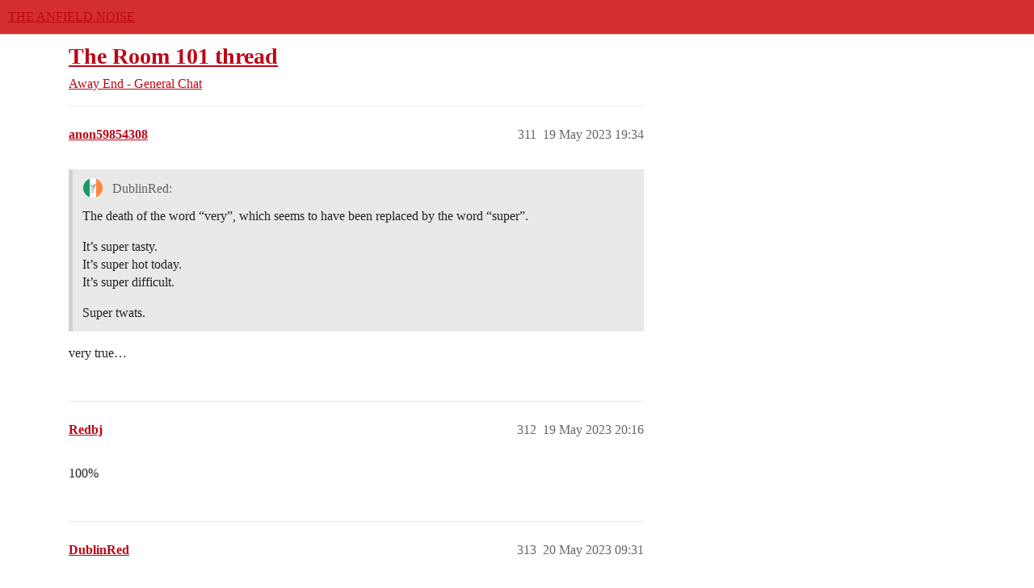

--- FILE ---
content_type: text/html; charset=utf-8
request_url: https://theanfieldnoise.com/t/the-room-101-thread/934?page=16
body_size: 7138
content:
<!DOCTYPE html>
<html lang="en-GB">
  <head>
    <meta charset="utf-8">
    <title>The Room 101 thread - Page 16 - Away End - General Chat - THE ANFIELD NOISE</title>
    <meta name="description" content="I tried. I really, really tried; I really didn’t want to be the one to resurrect this thread, but I simply can’t endure the agony any longer… 
People who start an answer with the word so. 
Hang, draw and quarter them all&amp;hellip;">
    <meta name="generator" content="Discourse 3.5.0.beta2-dev - https://github.com/discourse/discourse version 0dd8358c3b6ec2f9fde38e30761ada69e789e931">
<link rel="icon" type="image/png" href="https://theanfieldnoise.com/uploads/default/optimized/1X/0f639c26b4a5fd2e3d67a3402d088f2135b8437e_2_32x32.png">
<link rel="apple-touch-icon" type="image/png" href="https://theanfieldnoise.com/uploads/default/optimized/1X/0f639c26b4a5fd2e3d67a3402d088f2135b8437e_2_180x180.png">
<meta name="theme-color" media="(prefers-color-scheme: light)" content="#d32f2f">
<meta name="theme-color" media="(prefers-color-scheme: dark)" content="#36393e">

<meta name="color-scheme" content="light dark">

<meta name="viewport" content="width=device-width, initial-scale=1.0, minimum-scale=1.0, viewport-fit=cover">
<link rel="canonical" href="https://theanfieldnoise.com/t/the-room-101-thread/934?page=16" />

<link rel="search" type="application/opensearchdescription+xml" href="https://theanfieldnoise.com/opensearch.xml" title="THE ANFIELD NOISE Search">

    <link href="/stylesheets/color_definitions_material-red-blue_11_29_29b03c6913bebd6e3c99c5030891556fba04afa0.css?__ws=theanfieldnoise.com" media="(prefers-color-scheme: light)" rel="stylesheet" class="light-scheme" data-scheme-id="11"/><link href="/stylesheets/color_definitions_grey-amber_28_29_b06fe7739f24930721530ceb2704678df4d78642.css?__ws=theanfieldnoise.com" media="(prefers-color-scheme: dark)" rel="stylesheet" class="dark-scheme" data-scheme-id="28"/>

  <link href="/stylesheets/desktop_e1410f1e4f8638b3acd319d867b1b9d306bfb720.css?__ws=theanfieldnoise.com" media="all" rel="stylesheet" data-target="desktop"  />



  <link href="/stylesheets/chat_e1410f1e4f8638b3acd319d867b1b9d306bfb720.css?__ws=theanfieldnoise.com" media="all" rel="stylesheet" data-target="chat"  />
  <link href="/stylesheets/checklist_e1410f1e4f8638b3acd319d867b1b9d306bfb720.css?__ws=theanfieldnoise.com" media="all" rel="stylesheet" data-target="checklist"  />
  <link href="/stylesheets/discourse-details_e1410f1e4f8638b3acd319d867b1b9d306bfb720.css?__ws=theanfieldnoise.com" media="all" rel="stylesheet" data-target="discourse-details"  />
  <link href="/stylesheets/discourse-formatting-toolbar_e1410f1e4f8638b3acd319d867b1b9d306bfb720.css?__ws=theanfieldnoise.com" media="all" rel="stylesheet" data-target="discourse-formatting-toolbar"  />
  <link href="/stylesheets/discourse-lazy-videos_e1410f1e4f8638b3acd319d867b1b9d306bfb720.css?__ws=theanfieldnoise.com" media="all" rel="stylesheet" data-target="discourse-lazy-videos"  />
  <link href="/stylesheets/discourse-local-dates_e1410f1e4f8638b3acd319d867b1b9d306bfb720.css?__ws=theanfieldnoise.com" media="all" rel="stylesheet" data-target="discourse-local-dates"  />
  <link href="/stylesheets/discourse-narrative-bot_e1410f1e4f8638b3acd319d867b1b9d306bfb720.css?__ws=theanfieldnoise.com" media="all" rel="stylesheet" data-target="discourse-narrative-bot"  />
  <link href="/stylesheets/discourse-patreon_e1410f1e4f8638b3acd319d867b1b9d306bfb720.css?__ws=theanfieldnoise.com" media="all" rel="stylesheet" data-target="discourse-patreon"  />
  <link href="/stylesheets/discourse-presence_e1410f1e4f8638b3acd319d867b1b9d306bfb720.css?__ws=theanfieldnoise.com" media="all" rel="stylesheet" data-target="discourse-presence"  />
  <link href="/stylesheets/discourse-reactions_e1410f1e4f8638b3acd319d867b1b9d306bfb720.css?__ws=theanfieldnoise.com" media="all" rel="stylesheet" data-target="discourse-reactions"  />
  <link href="/stylesheets/discourse-whos-online_e1410f1e4f8638b3acd319d867b1b9d306bfb720.css?__ws=theanfieldnoise.com" media="all" rel="stylesheet" data-target="discourse-whos-online"  />
  <link href="/stylesheets/docker_manager_e1410f1e4f8638b3acd319d867b1b9d306bfb720.css?__ws=theanfieldnoise.com" media="all" rel="stylesheet" data-target="docker_manager"  />
  <link href="/stylesheets/footnote_e1410f1e4f8638b3acd319d867b1b9d306bfb720.css?__ws=theanfieldnoise.com" media="all" rel="stylesheet" data-target="footnote"  />
  <link href="/stylesheets/poll_e1410f1e4f8638b3acd319d867b1b9d306bfb720.css?__ws=theanfieldnoise.com" media="all" rel="stylesheet" data-target="poll"  />
  <link href="/stylesheets/spoiler-alert_e1410f1e4f8638b3acd319d867b1b9d306bfb720.css?__ws=theanfieldnoise.com" media="all" rel="stylesheet" data-target="spoiler-alert"  />
  <link href="/stylesheets/chat_desktop_e1410f1e4f8638b3acd319d867b1b9d306bfb720.css?__ws=theanfieldnoise.com" media="all" rel="stylesheet" data-target="chat_desktop"  />
  <link href="/stylesheets/discourse-reactions_desktop_e1410f1e4f8638b3acd319d867b1b9d306bfb720.css?__ws=theanfieldnoise.com" media="all" rel="stylesheet" data-target="discourse-reactions_desktop"  />
  <link href="/stylesheets/poll_desktop_e1410f1e4f8638b3acd319d867b1b9d306bfb720.css?__ws=theanfieldnoise.com" media="all" rel="stylesheet" data-target="poll_desktop"  />

  <link href="/stylesheets/desktop_theme_55_f8ffedff267b6845fcade4c40ce88d6146902431.css?__ws=theanfieldnoise.com" media="all" rel="stylesheet" data-target="desktop_theme" data-theme-id="55" data-theme-name="a9 discourse gifs"/>
<link href="/stylesheets/desktop_theme_26_6ba8b01879f7130d517645cc6407f855864d6928.css?__ws=theanfieldnoise.com" media="all" rel="stylesheet" data-target="desktop_theme" data-theme-id="26" data-theme-name="discotoc"/>
<link href="/stylesheets/desktop_theme_153_74e7b39d7401032fcfbd587d44f84d659aef36c8.css?__ws=theanfieldnoise.com" media="all" rel="stylesheet" data-target="desktop_theme" data-theme-id="153" data-theme-name="sidebar theme toggle"/>
<link href="/stylesheets/desktop_theme_29_5656f9a637e890b4f4dbc2a47424e7eb3da3010a.css?__ws=theanfieldnoise.com" media="all" rel="stylesheet" data-target="desktop_theme" data-theme-id="29" data-theme-name="theme 1 - default red/red"/>

    
    
        <link rel="alternate nofollow" type="application/rss+xml" title="RSS feed of &#39;The Room 101 thread&#39;" href="https://theanfieldnoise.com/t/the-room-101-thread/934.rss" />
    <meta property="og:site_name" content="THE ANFIELD NOISE" />
<meta property="og:type" content="website" />
<meta name="twitter:card" content="summary_large_image" />
<meta name="twitter:image" content="https://theanfieldnoise.com/uploads/default/original/1X/0f639c26b4a5fd2e3d67a3402d088f2135b8437e.png" />
<meta property="og:image" content="https://theanfieldnoise.com/uploads/default/original/1X/0f639c26b4a5fd2e3d67a3402d088f2135b8437e.png" />
<meta property="og:url" content="https://theanfieldnoise.com/t/the-room-101-thread/934?page=16" />
<meta name="twitter:url" content="https://theanfieldnoise.com/t/the-room-101-thread/934?page=16" />
<meta property="og:title" content="The Room 101 thread" />
<meta name="twitter:title" content="The Room 101 thread" />
<meta property="og:description" content="very true…" />
<meta name="twitter:description" content="very true…" />
<meta property="og:article:section" content="Away End - General Chat" />
<meta property="og:article:section:color" content="FA25E3" />
<meta name="twitter:label1" value="Reading time" />
<meta name="twitter:data1" value="77 mins 🕑" />
<meta name="twitter:label2" value="Likes" />
<meta name="twitter:data2" value="957 ❤" />
<meta property="article:published_time" content="2023-05-19T19:34:12+00:00" />
<meta property="og:ignore_canonical" content="true" />

        <link rel="prev" href="/t/the-room-101-thread/934?page=15">
        <link rel="next" href="/t/the-room-101-thread/934?page=17">

    
  </head>
  <body class="crawler ">
    
    <header>
  <a href="/">
    THE ANFIELD NOISE
  </a>
</header>

    <div id="main-outlet" class="wrap" role="main">
        <div id="topic-title">
    <h1>
      <a href="/t/the-room-101-thread/934">The Room 101 thread</a>
    </h1>

      <div class="topic-category" itemscope itemtype="http://schema.org/BreadcrumbList">
          <span itemprop="itemListElement" itemscope itemtype="http://schema.org/ListItem">
            <a href="/c/away-end-general-chat/17" class="badge-wrapper bullet" itemprop="item">
              <span class='badge-category-bg' style='background-color: #FA25E3'></span>
              <span class='badge-category clear-badge'>
                <span class='category-name' itemprop='name'>Away End - General Chat</span>
              </span>
            </a>
            <meta itemprop="position" content="1" />
          </span>
      </div>

  </div>

  

    <div itemscope itemtype='http://schema.org/DiscussionForumPosting'>
      <meta itemprop='headline' content='The Room 101 thread'>
      <link itemprop='url' href='https://theanfieldnoise.com/t/the-room-101-thread/934'>
      <meta itemprop='datePublished' content='2020-10-05T21:31:18Z'>
        <meta itemprop='articleSection' content='Away End - General Chat'>
      <meta itemprop='keywords' content=''>
      <div itemprop='publisher' itemscope itemtype="http://schema.org/Organization">
        <meta itemprop='name' content='THE ANFIELD NOISE'>
      </div>

          <span itemprop='author' itemscope itemtype="http://schema.org/Person">
            <meta itemprop='name' content='cynicaloldgit'>
            <link itemprop='url' rel='nofollow' href='https://theanfieldnoise.com/u/cynicaloldgit'>
          </span>
        <meta itemprop='text' content='I tried. I really, really tried; I really didn’t want to be the one to resurrect this thread, but I simply can’t endure the agony any longer… 
People who start an answer with the word so. 
Hang, draw and quarter them all&amp;hellip;'>

          <div id='post_311' itemprop='comment' itemscope itemtype='http://schema.org/Comment' class='topic-body crawler-post'>
            <div class='crawler-post-meta'>
              <span class="creator" itemprop="author" itemscope itemtype="http://schema.org/Person">
                <a itemprop="url" rel='nofollow' href='https://theanfieldnoise.com/u/anon59854308'><span itemprop='name'>anon59854308</span></a>
                
              </span>



              <span class="crawler-post-infos">
                  <time itemprop='datePublished' datetime='2023-05-19T19:34:12Z' class='post-time'>
                    19 May 2023 19:34
                  </time>
                  <meta itemprop='dateModified' content='2023-05-19T19:34:12Z'>
              <span itemprop='position'>311</span>
              </span>
            </div>
            <div class='post' itemprop='text'>
              <aside class="quote no-group" data-username="DublinRed" data-post="310" data-topic="934" data-full="true">
<div class="title">
<div class="quote-controls"></div>
<img loading="lazy" alt="" width="24" height="24" src="https://theanfieldnoise.com/user_avatar/theanfieldnoise.com/dublinred/48/3200_2.png" class="avatar"> DublinRed:</div>
<blockquote>
<p>The death of the word “very”, which seems to have been replaced by the word “super”.</p>
<p>It’s super tasty.<br>
It’s super hot today.<br>
It’s super difficult.</p>
<p>Super twats.</p>
</blockquote>
</aside>
<p>very true…</p>
            </div>

            <div itemprop="interactionStatistic" itemscope itemtype="http://schema.org/InteractionCounter">
              <meta itemprop="interactionType" content="http://schema.org/LikeAction"/>
              <meta itemprop="userInteractionCount" content="0" />
              <span class='post-likes'></span>
            </div>

          </div>
          <div id='post_312' itemprop='comment' itemscope itemtype='http://schema.org/Comment' class='topic-body crawler-post'>
            <div class='crawler-post-meta'>
              <span class="creator" itemprop="author" itemscope itemtype="http://schema.org/Person">
                <a itemprop="url" rel='nofollow' href='https://theanfieldnoise.com/u/Redbj'><span itemprop='name'>Redbj</span></a>
                
              </span>



              <span class="crawler-post-infos">
                  <time itemprop='datePublished' datetime='2023-05-19T20:16:41Z' class='post-time'>
                    19 May 2023 20:16
                  </time>
                  <meta itemprop='dateModified' content='2023-05-19T20:16:41Z'>
              <span itemprop='position'>312</span>
              </span>
            </div>
            <div class='post' itemprop='text'>
              <p>100%</p>
            </div>

            <div itemprop="interactionStatistic" itemscope itemtype="http://schema.org/InteractionCounter">
              <meta itemprop="interactionType" content="http://schema.org/LikeAction"/>
              <meta itemprop="userInteractionCount" content="0" />
              <span class='post-likes'></span>
            </div>

          </div>
          <div id='post_313' itemprop='comment' itemscope itemtype='http://schema.org/Comment' class='topic-body crawler-post'>
            <div class='crawler-post-meta'>
              <span class="creator" itemprop="author" itemscope itemtype="http://schema.org/Person">
                <a itemprop="url" rel='nofollow' href='https://theanfieldnoise.com/u/DublinRed'><span itemprop='name'>DublinRed</span></a>
                
              </span>



              <span class="crawler-post-infos">
                  <time itemprop='datePublished' datetime='2023-05-20T09:31:26Z' class='post-time'>
                    20 May 2023 09:31
                  </time>
                  <meta itemprop='dateModified' content='2023-05-20T09:31:26Z'>
              <span itemprop='position'>313</span>
              </span>
            </div>
            <div class='post' itemprop='text'>
              <p>Fucking hell, now Jurgen is at it…</p>
<p>“I have said from a watching point of view, it’s a much better position. In the Southampton game, it was <strong>super helpful</strong>. I will sit next to our analysts; they get a bit of support from me.”</p>
<p>“We spoke with the boys this week about it. It’s <strong>super important</strong> for us and <strong>super emotional</strong>. We really say goodbye to, in my point of view, four Liverpool legends.”</p>
            </div>

            <div itemprop="interactionStatistic" itemscope itemtype="http://schema.org/InteractionCounter">
              <meta itemprop="interactionType" content="http://schema.org/LikeAction"/>
              <meta itemprop="userInteractionCount" content="1" />
              <span class='post-likes'>1 Like</span>
            </div>

          </div>
          <div id='post_314' itemprop='comment' itemscope itemtype='http://schema.org/Comment' class='topic-body crawler-post'>
            <div class='crawler-post-meta'>
              <span class="creator" itemprop="author" itemscope itemtype="http://schema.org/Person">
                <a itemprop="url" rel='nofollow' href='https://theanfieldnoise.com/u/El-Cuchillero'><span itemprop='name'>El-Cuchillero</span></a>
                
              </span>



              <span class="crawler-post-infos">
                  <time itemprop='datePublished' datetime='2023-05-20T10:13:03Z' class='post-time'>
                    20 May 2023 10:13
                  </time>
                  <meta itemprop='dateModified' content='2023-05-20T10:13:03Z'>
              <span itemprop='position'>314</span>
              </span>
            </div>
            <div class='post' itemprop='text'>
              <p>Jürgen spent too much time with our American owners.</p>
<p>I don’t necessarily subscribe to Hemingway’s iceberg theory, but <em>The Super Old Man and the Sea</em> is a book I would not read.</p>
            </div>

            <div itemprop="interactionStatistic" itemscope itemtype="http://schema.org/InteractionCounter">
              <meta itemprop="interactionType" content="http://schema.org/LikeAction"/>
              <meta itemprop="userInteractionCount" content="0" />
              <span class='post-likes'></span>
            </div>

          </div>
          <div id='post_315' itemprop='comment' itemscope itemtype='http://schema.org/Comment' class='topic-body crawler-post'>
            <div class='crawler-post-meta'>
              <span class="creator" itemprop="author" itemscope itemtype="http://schema.org/Person">
                <a itemprop="url" rel='nofollow' href='https://theanfieldnoise.com/u/aussielad'><span itemprop='name'>aussielad</span></a>
                
              </span>



              <span class="crawler-post-infos">
                  <time itemprop='datePublished' datetime='2023-05-20T22:05:05Z' class='post-time'>
                    20 May 2023 22:05
                  </time>
                  <meta itemprop='dateModified' content='2023-05-20T22:05:05Z'>
              <span itemprop='position'>315</span>
              </span>
            </div>
            <div class='post' itemprop='text'>
              <aside class="quote no-group quote-modified" data-username="anon59854308" data-post="311" data-topic="934" data-full="true">
<div class="title">
<div class="quote-controls"></div>
<img loading="lazy" alt="" width="24" height="24" src="https://theanfieldnoise.com/letter_avatar_proxy/v4/letter/a/c57346/48.png" class="avatar"> anon59854308:</div>
<blockquote>
<aside class="quote no-group" data-username="DublinRed" data-post="310" data-topic="934" data-full="true">
<div class="title">
<div class="quote-controls"></div>
<img loading="lazy" alt="" width="24" height="24" src="https://theanfieldnoise.com/user_avatar/theanfieldnoise.com/dublinred/48/3200_2.png" class="avatar"> DublinRed:</div>
<blockquote>
<p>The death of the word “very”, which seems to have been replaced by the word “super”.</p>
<p>It’s super tasty.<br>
It’s super hot today.<br>
It’s super difficult.</p>
<p>Super twats.</p>
</blockquote>
</aside>
<p>super true…</p>
</blockquote>
</aside>
<p>Fixed for modern accuracy <img src="https://theanfieldnoise.com/images/emoji/apple/wink.png?v=12" title=":wink:" class="emoji" alt=":wink:" loading="lazy" width="20" height="20"></p>
            </div>

            <div itemprop="interactionStatistic" itemscope itemtype="http://schema.org/InteractionCounter">
              <meta itemprop="interactionType" content="http://schema.org/LikeAction"/>
              <meta itemprop="userInteractionCount" content="0" />
              <span class='post-likes'></span>
            </div>

          </div>
          <div id='post_316' itemprop='comment' itemscope itemtype='http://schema.org/Comment' class='topic-body crawler-post'>
            <div class='crawler-post-meta'>
              <span class="creator" itemprop="author" itemscope itemtype="http://schema.org/Person">
                <a itemprop="url" rel='nofollow' href='https://theanfieldnoise.com/u/ISMF'><span itemprop='name'>ISMF</span></a>
                
              </span>



              <span class="crawler-post-infos">
                  <time itemprop='datePublished' datetime='2023-05-26T16:17:02Z' class='post-time'>
                    26 May 2023 16:17
                  </time>
                  <meta itemprop='dateModified' content='2023-05-26T16:17:02Z'>
              <span itemprop='position'>316</span>
              </span>
            </div>
            <div class='post' itemprop='text'>
              <p>Flying !!</p>
<p>Travelling to Europe via US for work.</p>
<p>Work travel agent and EA useless . I gave all details of flights and hotels I wanted to stay in. They booked none of them. Hotel I am saying at first is motorway hotel, that they thought would be more economic. They failed to figure the only way I can get there is by taxi that will cost $200 one way (as there is no public transport).  Their solution was that I hire a car to drive 2 hours after travelling travelling for 36 hours.</p>
<p>I am in 5 countries over 2 weeks, and some of the legs they booked the cheapest fare, forgetting to add luggage.  They also forgot to book the flight from London to Dubai on my way home. I have left NZ with EA still working with agent to fix it.</p>
<p>This morning the airport shuttle that was meant to pick me up never arrived. So had to drive to airport.</p>
<p>First leg is 15 hours. At the airport find two junior members of staff are on the same flight.  For some reason they are flying business class while I am flying economy.  I am now on route.  Girl behind me was coughing guts up (clearly sick) so managed to move seats. Thought it was OK but now have a 80 year old man pissing about with his phone (using torch function). It’s been 20 minutes and it’s 4 am !!</p>
<p>I hate travelling !</p>
            </div>

            <div itemprop="interactionStatistic" itemscope itemtype="http://schema.org/InteractionCounter">
              <meta itemprop="interactionType" content="http://schema.org/LikeAction"/>
              <meta itemprop="userInteractionCount" content="1" />
              <span class='post-likes'>1 Like</span>
            </div>

          </div>
          <div id='post_317' itemprop='comment' itemscope itemtype='http://schema.org/Comment' class='topic-body crawler-post'>
            <div class='crawler-post-meta'>
              <span class="creator" itemprop="author" itemscope itemtype="http://schema.org/Person">
                <a itemprop="url" rel='nofollow' href='https://theanfieldnoise.com/u/Wilkored08'><span itemprop='name'>Wilkored08</span></a>
                
              </span>



              <span class="crawler-post-infos">
                  <time itemprop='datePublished' datetime='2023-05-26T16:28:27Z' class='post-time'>
                    26 May 2023 16:28
                  </time>
                  <meta itemprop='dateModified' content='2023-05-26T16:28:27Z'>
              <span itemprop='position'>317</span>
              </span>
            </div>
            <div class='post' itemprop='text'>
              <p>5 countries in 2 weeks…your not some kind of football signing agent are you…incognito…</p>
            </div>

            <div itemprop="interactionStatistic" itemscope itemtype="http://schema.org/InteractionCounter">
              <meta itemprop="interactionType" content="http://schema.org/LikeAction"/>
              <meta itemprop="userInteractionCount" content="0" />
              <span class='post-likes'></span>
            </div>

          </div>
          <div id='post_318' itemprop='comment' itemscope itemtype='http://schema.org/Comment' class='topic-body crawler-post'>
            <div class='crawler-post-meta'>
              <span class="creator" itemprop="author" itemscope itemtype="http://schema.org/Person">
                <a itemprop="url" rel='nofollow' href='https://theanfieldnoise.com/u/Arminius'><span itemprop='name'>Arminius</span></a>
                
              </span>



              <span class="crawler-post-infos">
                  <time itemprop='datePublished' datetime='2023-05-26T16:37:19Z' class='post-time'>
                    26 May 2023 16:37
                  </time>
                  <meta itemprop='dateModified' content='2023-05-26T16:37:19Z'>
              <span itemprop='position'>318</span>
              </span>
            </div>
            <div class='post' itemprop='text'>
              <p>Sounds to me like you hate travel agents…</p>
<p>The junior staff flying business tells you it is time to have some earnest discussions about departmental/project budgets.</p>
            </div>

            <div itemprop="interactionStatistic" itemscope itemtype="http://schema.org/InteractionCounter">
              <meta itemprop="interactionType" content="http://schema.org/LikeAction"/>
              <meta itemprop="userInteractionCount" content="2" />
              <span class='post-likes'>2 Likes</span>
            </div>

          </div>
          <div id='post_319' itemprop='comment' itemscope itemtype='http://schema.org/Comment' class='topic-body crawler-post'>
            <div class='crawler-post-meta'>
              <span class="creator" itemprop="author" itemscope itemtype="http://schema.org/Person">
                <a itemprop="url" rel='nofollow' href='https://theanfieldnoise.com/u/ISMF'><span itemprop='name'>ISMF</span></a>
                
              </span>



              <span class="crawler-post-infos">
                  <time itemprop='datePublished' datetime='2023-05-26T16:41:50Z' class='post-time'>
                    26 May 2023 16:41
                  </time>
                  <meta itemprop='dateModified' content='2023-05-26T16:41:50Z'>
              <span itemprop='position'>319</span>
              </span>
            </div>
            <div class='post' itemprop='text'>
              <p>Haha nope, I am more a scientist/engineer trying to bring technologies back to NZ. I can bridge the gap with business.</p>
<p>Because it’s so far, got to make it count when I do travel. Some really cool technologies in Iceland and the Nordic countries which capture CO2.</p>
<p>Yep I will be talking to Ops GM when I get back about spending (both false economy and sending young members of staff to conferences business class)</p>
            </div>

            <div itemprop="interactionStatistic" itemscope itemtype="http://schema.org/InteractionCounter">
              <meta itemprop="interactionType" content="http://schema.org/LikeAction"/>
              <meta itemprop="userInteractionCount" content="0" />
              <span class='post-likes'></span>
            </div>

          </div>
          <div id='post_320' itemprop='comment' itemscope itemtype='http://schema.org/Comment' class='topic-body crawler-post'>
            <div class='crawler-post-meta'>
              <span class="creator" itemprop="author" itemscope itemtype="http://schema.org/Person">
                <a itemprop="url" rel='nofollow' href='https://theanfieldnoise.com/u/Arminius'><span itemprop='name'>Arminius</span></a>
                
              </span>



              <span class="crawler-post-infos">
                  <time itemprop='datePublished' datetime='2023-05-26T17:06:23Z' class='post-time'>
                    26 May 2023 17:06
                  </time>
                  <meta itemprop='dateModified' content='2023-05-26T17:06:23Z'>
              <span itemprop='position'>320</span>
              </span>
            </div>
            <div class='post' itemprop='text'>
              <aside class="quote no-group" data-username="ISMF" data-post="319" data-topic="934">
<div class="title">
<div class="quote-controls"></div>
<img loading="lazy" alt="" width="24" height="24" src="https://theanfieldnoise.com/user_avatar/theanfieldnoise.com/ismf/48/8_2.png" class="avatar"> ISMF:</div>
<blockquote>
<p>Yep I will be talking to Ops GM when I get back about spending (both false economy and sending young members of staff to conferences business class)</p>
</blockquote>
</aside>
<p>Seems pretty clear that those organizations could yield up a big chunk of their budget - and that you need a new travel agent.  I’d decline the car rental, take the taxi, and have someone explain the rationale.  Sounds like you did most of their work for them, and they did not even execute.</p>
            </div>

            <div itemprop="interactionStatistic" itemscope itemtype="http://schema.org/InteractionCounter">
              <meta itemprop="interactionType" content="http://schema.org/LikeAction"/>
              <meta itemprop="userInteractionCount" content="2" />
              <span class='post-likes'>2 Likes</span>
            </div>

          </div>
          <div id='post_321' itemprop='comment' itemscope itemtype='http://schema.org/Comment' class='topic-body crawler-post'>
            <div class='crawler-post-meta'>
              <span class="creator" itemprop="author" itemscope itemtype="http://schema.org/Person">
                <a itemprop="url" rel='nofollow' href='https://theanfieldnoise.com/u/Semmy'><span itemprop='name'>Semmy</span></a>
                
              </span>



              <span class="crawler-post-infos">
                  <time itemprop='datePublished' datetime='2023-05-26T17:46:46Z' class='post-time'>
                    26 May 2023 17:46
                  </time>
                  <meta itemprop='dateModified' content='2023-05-26T17:46:46Z'>
              <span itemprop='position'>321</span>
              </span>
            </div>
            <div class='post' itemprop='text'>
              <p>this is 1000% why my wife makes all of her own booking arrangements.   She absolutely refuses to let someone else dictate her itinerary.  Even books on her own rewards card and collects the points, then expenses it.  She’s done Dubai twice, EU 2-3x a year, China twice in last 5 years…  All big transit times and no direct flights (obviously)</p>
            </div>

            <div itemprop="interactionStatistic" itemscope itemtype="http://schema.org/InteractionCounter">
              <meta itemprop="interactionType" content="http://schema.org/LikeAction"/>
              <meta itemprop="userInteractionCount" content="0" />
              <span class='post-likes'></span>
            </div>

          </div>
          <div id='post_322' itemprop='comment' itemscope itemtype='http://schema.org/Comment' class='topic-body crawler-post'>
            <div class='crawler-post-meta'>
              <span class="creator" itemprop="author" itemscope itemtype="http://schema.org/Person">
                <a itemprop="url" rel='nofollow' href='https://theanfieldnoise.com/u/Flobs'><span itemprop='name'>Flobs</span></a>
                
              </span>



              <span class="crawler-post-infos">
                  <time itemprop='datePublished' datetime='2023-05-26T22:46:36Z' class='post-time'>
                    26 May 2023 22:46
                  </time>
                  <meta itemprop='dateModified' content='2023-05-26T22:46:36Z'>
              <span itemprop='position'>322</span>
              </span>
            </div>
            <div class='post' itemprop='text'>
              <p>Get on your bike … or hitch hike. I’d love to see a photo of you on a runway in NZ trying to thumb a flight … <img src="https://theanfieldnoise.com/images/emoji/apple/see_no_evil.png?v=12" title=":see_no_evil:" class="emoji" alt=":see_no_evil:" loading="lazy" width="20" height="20"></p>
            </div>

            <div itemprop="interactionStatistic" itemscope itemtype="http://schema.org/InteractionCounter">
              <meta itemprop="interactionType" content="http://schema.org/LikeAction"/>
              <meta itemprop="userInteractionCount" content="0" />
              <span class='post-likes'></span>
            </div>

          </div>
          <div id='post_323' itemprop='comment' itemscope itemtype='http://schema.org/Comment' class='topic-body crawler-post'>
            <div class='crawler-post-meta'>
              <span class="creator" itemprop="author" itemscope itemtype="http://schema.org/Person">
                <a itemprop="url" rel='nofollow' href='https://theanfieldnoise.com/u/Klopptimist'><span itemprop='name'>Klopptimist</span></a>
                
              </span>



              <span class="crawler-post-infos">
                  <time itemprop='datePublished' datetime='2023-05-26T23:00:04Z' class='post-time'>
                    26 May 2023 23:00
                  </time>
                  <meta itemprop='dateModified' content='2023-05-26T23:00:04Z'>
              <span itemprop='position'>323</span>
              </span>
            </div>
            <div class='post' itemprop='text'>
              <aside class="quote no-group" data-username="ISMF" data-post="316" data-topic="934">
<div class="title">
<div class="quote-controls"></div>
<img loading="lazy" alt="" width="24" height="24" src="https://theanfieldnoise.com/user_avatar/theanfieldnoise.com/ismf/48/8_2.png" class="avatar"> ISMF:</div>
<blockquote>
<p>I hate travelling !</p>
</blockquote>
</aside>
<p>And polar bears, you’ve personally killed several thousand of them with all these flights!</p>
            </div>

            <div itemprop="interactionStatistic" itemscope itemtype="http://schema.org/InteractionCounter">
              <meta itemprop="interactionType" content="http://schema.org/LikeAction"/>
              <meta itemprop="userInteractionCount" content="0" />
              <span class='post-likes'></span>
            </div>

          </div>
          <div id='post_324' itemprop='comment' itemscope itemtype='http://schema.org/Comment' class='topic-body crawler-post'>
            <div class='crawler-post-meta'>
              <span class="creator" itemprop="author" itemscope itemtype="http://schema.org/Person">
                <a itemprop="url" rel='nofollow' href='https://theanfieldnoise.com/u/PaulRoJo'><span itemprop='name'>PaulRoJo</span></a>
                
              </span>



              <span class="crawler-post-infos">
                  <time itemprop='datePublished' datetime='2023-05-26T23:15:37Z' class='post-time'>
                    26 May 2023 23:15
                  </time>
                  <meta itemprop='dateModified' content='2023-05-26T23:25:27Z'>
              <span itemprop='position'>324</span>
              </span>
            </div>
            <div class='post' itemprop='text'>
              <aside class="quote no-group" data-username="ISMF" data-post="316" data-topic="934">
<div class="title">
<div class="quote-controls"></div>
<img loading="lazy" alt="" width="24" height="24" src="https://theanfieldnoise.com/user_avatar/theanfieldnoise.com/ismf/48/8_2.png" class="avatar"> ISMF:</div>
<blockquote>
<p>At the airport find two junior members of staff are on the same flight. For some reason they are flying business class while I am flying economy.</p>
</blockquote>
</aside>
<p>You need to find out who fucked up as that’s unacceptable for such a long haul flight. They need bollocking and if it’s not someone inconsequential to your career and you don’t get some sort of apology/recompense, IMHO you need to find another employer.</p>
<p>Edit: see I’m late to the party - glad you will take action ISMF.  Unfortunately the squeaky wheel and all that.<br>
For what it’s worth, I’m not against ‘junior’ staff flying business for long haul as antipodian ones are the worst - but differential treatment like that is unacceptable.  My wife recently had the US Govt ask her to fly to Washington for a briefing and they were going to pay economy flights - standard US Govt protocol apparently.  She told them to fuck off and they got their creative funding hat on and came back with First Class tickets through an affiliated think tank.  Meant the trip only took 1.5 work days as she could sleep and work in the air and didn’t return exhausted.</p>
            </div>

            <div itemprop="interactionStatistic" itemscope itemtype="http://schema.org/InteractionCounter">
              <meta itemprop="interactionType" content="http://schema.org/LikeAction"/>
              <meta itemprop="userInteractionCount" content="0" />
              <span class='post-likes'></span>
            </div>

          </div>
          <div id='post_325' itemprop='comment' itemscope itemtype='http://schema.org/Comment' class='topic-body crawler-post'>
            <div class='crawler-post-meta'>
              <span class="creator" itemprop="author" itemscope itemtype="http://schema.org/Person">
                <a itemprop="url" rel='nofollow' href='https://theanfieldnoise.com/u/Commando'><span itemprop='name'>Commando</span></a>
                
              </span>



              <span class="crawler-post-infos">
                  <time itemprop='datePublished' datetime='2023-05-27T08:31:15Z' class='post-time'>
                    27 May 2023 08:31
                  </time>
                  <meta itemprop='dateModified' content='2023-05-27T08:31:15Z'>
              <span itemprop='position'>325</span>
              </span>
            </div>
            <div class='post' itemprop='text'>
              <p>Advertising agencies and the 5h1t that they come up with. Some of the adverts on telly now are just so bizzare?<br>
Last night there was one for the Cupra car which was just a montage of small scenes. One of them was a woman in full leathers sat on a motorbike breast feeding a baby?<br>
WTF has that image got to do with a motor car?</p>
<p>Adverts and advertising people…in the bin. <img src="https://theanfieldnoise.com/images/emoji/apple/rage.png?v=12" title=":rage:" class="emoji" alt=":rage:" loading="lazy" width="20" height="20"><img src="https://theanfieldnoise.com/images/emoji/apple/nerd_face.png?v=12" title=":nerd_face:" class="emoji" alt=":nerd_face:" loading="lazy" width="20" height="20"></p>
            </div>

            <div itemprop="interactionStatistic" itemscope itemtype="http://schema.org/InteractionCounter">
              <meta itemprop="interactionType" content="http://schema.org/LikeAction"/>
              <meta itemprop="userInteractionCount" content="0" />
              <span class='post-likes'></span>
            </div>

          </div>
          <div id='post_326' itemprop='comment' itemscope itemtype='http://schema.org/Comment' class='topic-body crawler-post'>
            <div class='crawler-post-meta'>
              <span class="creator" itemprop="author" itemscope itemtype="http://schema.org/Person">
                <a itemprop="url" rel='nofollow' href='https://theanfieldnoise.com/u/Rambler'><span itemprop='name'>Rambler</span></a>
                
              </span>



              <span class="crawler-post-infos">
                  <time itemprop='datePublished' datetime='2023-05-27T09:05:25Z' class='post-time'>
                    27 May 2023 09:05
                  </time>
                  <meta itemprop='dateModified' content='2023-05-27T09:05:25Z'>
              <span itemprop='position'>326</span>
              </span>
            </div>
            <div class='post' itemprop='text'>
              <p>I definitely won’t be traveling Virgin Atlantic any time soon <img src="https://theanfieldnoise.com/images/emoji/apple/roll_eyes.png?v=12" title=":roll_eyes:" class="emoji" alt=":roll_eyes:" loading="lazy" width="20" height="20"></p>
            </div>

            <div itemprop="interactionStatistic" itemscope itemtype="http://schema.org/InteractionCounter">
              <meta itemprop="interactionType" content="http://schema.org/LikeAction"/>
              <meta itemprop="userInteractionCount" content="0" />
              <span class='post-likes'></span>
            </div>

          </div>
          <div id='post_327' itemprop='comment' itemscope itemtype='http://schema.org/Comment' class='topic-body crawler-post'>
            <div class='crawler-post-meta'>
              <span class="creator" itemprop="author" itemscope itemtype="http://schema.org/Person">
                <a itemprop="url" rel='nofollow' href='https://theanfieldnoise.com/u/Commando'><span itemprop='name'>Commando</span></a>
                
              </span>



              <span class="crawler-post-infos">
                  <time itemprop='datePublished' datetime='2023-06-04T19:37:24Z' class='post-time'>
                    4 June 2023 19:37
                  </time>
                  <meta itemprop='dateModified' content='2023-06-04T19:37:24Z'>
              <span itemprop='position'>327</span>
              </span>
            </div>
            <div class='post' itemprop='text'>
              <p>Dirty Bs who pee in a public toilet, zip themselves up and waltz out without washing their hands. <img src="https://theanfieldnoise.com/images/emoji/apple/rage.png?v=12" title=":rage:" class="emoji" alt=":rage:" loading="lazy" width="20" height="20"><br>
I’m seeing it happen more and more. It’s filthy. <img src="https://theanfieldnoise.com/images/emoji/apple/rage.png?v=12" title=":rage:" class="emoji" alt=":rage:" loading="lazy" width="20" height="20"><img src="https://theanfieldnoise.com/images/emoji/apple/nerd_face.png?v=12" title=":nerd_face:" class="emoji" alt=":nerd_face:" loading="lazy" width="20" height="20"></p>
            </div>

            <div itemprop="interactionStatistic" itemscope itemtype="http://schema.org/InteractionCounter">
              <meta itemprop="interactionType" content="http://schema.org/LikeAction"/>
              <meta itemprop="userInteractionCount" content="2" />
              <span class='post-likes'>2 Likes</span>
            </div>

          </div>
          <div id='post_328' itemprop='comment' itemscope itemtype='http://schema.org/Comment' class='topic-body crawler-post'>
            <div class='crawler-post-meta'>
              <span class="creator" itemprop="author" itemscope itemtype="http://schema.org/Person">
                <a itemprop="url" rel='nofollow' href='https://theanfieldnoise.com/u/Redbj'><span itemprop='name'>Redbj</span></a>
                
              </span>



              <span class="crawler-post-infos">
                  <time itemprop='datePublished' datetime='2023-06-04T19:39:07Z' class='post-time'>
                    4 June 2023 19:39
                  </time>
                  <meta itemprop='dateModified' content='2023-06-04T19:39:07Z'>
              <span itemprop='position'>328</span>
              </span>
            </div>
            <div class='post' itemprop='text'>
              <p>the only caveat to that is that ive seen some public handbasins that id rather take a risk with germs on my cock than whats in the basin…</p>
            </div>

            <div itemprop="interactionStatistic" itemscope itemtype="http://schema.org/InteractionCounter">
              <meta itemprop="interactionType" content="http://schema.org/LikeAction"/>
              <meta itemprop="userInteractionCount" content="0" />
              <span class='post-likes'></span>
            </div>

          </div>
          <div id='post_329' itemprop='comment' itemscope itemtype='http://schema.org/Comment' class='topic-body crawler-post'>
            <div class='crawler-post-meta'>
              <span class="creator" itemprop="author" itemscope itemtype="http://schema.org/Person">
                <a itemprop="url" rel='nofollow' href='https://theanfieldnoise.com/u/Klopptimist'><span itemprop='name'>Klopptimist</span></a>
                
              </span>



              <span class="crawler-post-infos">
                  <time itemprop='datePublished' datetime='2023-06-04T20:18:29Z' class='post-time'>
                    4 June 2023 20:18
                  </time>
                  <meta itemprop='dateModified' content='2023-06-04T20:18:29Z'>
              <span itemprop='position'>329</span>
              </span>
            </div>
            <div class='post' itemprop='text'>
              <p>People who walk at 1mph round a supermarket and stop on every corner for a chat. Napalm’s too good for them.</p>
            </div>

            <div itemprop="interactionStatistic" itemscope itemtype="http://schema.org/InteractionCounter">
              <meta itemprop="interactionType" content="http://schema.org/LikeAction"/>
              <meta itemprop="userInteractionCount" content="2" />
              <span class='post-likes'>2 Likes</span>
            </div>

          </div>
          <div id='post_330' itemprop='comment' itemscope itemtype='http://schema.org/Comment' class='topic-body crawler-post'>
            <div class='crawler-post-meta'>
              <span class="creator" itemprop="author" itemscope itemtype="http://schema.org/Person">
                <a itemprop="url" rel='nofollow' href='https://theanfieldnoise.com/u/Flobs'><span itemprop='name'>Flobs</span></a>
                
              </span>



              <span class="crawler-post-infos">
                  <time itemprop='datePublished' datetime='2023-06-04T22:09:23Z' class='post-time'>
                    4 June 2023 22:09
                  </time>
                  <meta itemprop='dateModified' content='2023-06-04T22:09:23Z'>
              <span itemprop='position'>330</span>
              </span>
            </div>
            <div class='post' itemprop='text'>
              <p>People who watch you in a pisser to survey if you wash your hands or not! <img src="https://theanfieldnoise.com/images/emoji/apple/rofl.png?v=12" title=":rofl:" class="emoji" alt=":rofl:" loading="lazy" width="20" height="20"></p>
            </div>

            <div itemprop="interactionStatistic" itemscope itemtype="http://schema.org/InteractionCounter">
              <meta itemprop="interactionType" content="http://schema.org/LikeAction"/>
              <meta itemprop="userInteractionCount" content="1" />
              <span class='post-likes'>1 Like</span>
            </div>

          </div>
    </div>

      <div role='navigation' itemscope itemtype='http://schema.org/SiteNavigationElement' class="topic-body crawler-post">
            <span itemprop='name'><a rel="prev" itemprop="url" href="/t/the-room-101-thread/934?page=15">← previous page</a></span>
            <span itemprop='name'><b><a rel="next" itemprop="url" href="/t/the-room-101-thread/934?page=17">next page →</a></b></span>
      </div>

    




    </div>
    <footer class="container wrap">
  <nav class='crawler-nav'>
    <ul>
      <li itemscope itemtype='http://schema.org/SiteNavigationElement'>
        <span itemprop='name'>
          <a href='/' itemprop="url">Home </a>
        </span>
      </li>
      <li itemscope itemtype='http://schema.org/SiteNavigationElement'>
        <span itemprop='name'>
          <a href='/categories' itemprop="url">Categories </a>
        </span>
      </li>
      <li itemscope itemtype='http://schema.org/SiteNavigationElement'>
        <span itemprop='name'>
          <a href='/guidelines' itemprop="url">Guidelines </a>
        </span>
      </li>
        <li itemscope itemtype='http://schema.org/SiteNavigationElement'>
          <span itemprop='name'>
            <a href='/tos' itemprop="url">Terms of Service </a>
          </span>
        </li>
        <li itemscope itemtype='http://schema.org/SiteNavigationElement'>
          <span itemprop='name'>
            <a href='/privacy' itemprop="url">Privacy Policy </a>
          </span>
        </li>
    </ul>
  </nav>
  <p class='powered-by-link'>Powered by <a href="https://www.discourse.org">Discourse</a>, best viewed with JavaScript enabled</p>
</footer>

    
    
  </body>
  
</html>


--- FILE ---
content_type: text/css
request_url: https://theanfieldnoise.com/stylesheets/discourse-formatting-toolbar_e1410f1e4f8638b3acd319d867b1b9d306bfb720.css?__ws=theanfieldnoise.com
body_size: 127
content:
.floatl{float:left;margin-right:10px}.floatr{float:right;margin-left:10px}.floatc{clear:both}.bbcodeleft{text-align:left}.bbcodecenter{text-align:center}.bbcoderight{text-align:right}.bbcodejustify{text-align:justify}.topic-body .cooked .bbcodeleft,.topic-body .cooked .bbcodecenter,.topic-body .cooked .bbcoderight,.topic-body .cooked .bbcodejustify{margin-bottom:1em}@media(max-width: 960px){.d-editor-button-bar button.bullet,.d-editor-button-bar button.list,.d-editor-button-bar button.left_ui_button,.d-editor-button-bar button.justify_ui_button,.d-editor-button-bar button.color_ui_button,.d-editor-button-bar button.size_ui_button{display:none}}@media(max-width: 600px){.d-editor-button-bar button.addimg_ui_button,.d-editor-button-bar button.floatl_ui_button{display:none}}
/*# sourceMappingURL=discourse-formatting-toolbar_e1410f1e4f8638b3acd319d867b1b9d306bfb720.css.map?__ws=theanfieldnoise.com */


--- FILE ---
content_type: text/css
request_url: https://theanfieldnoise.com/stylesheets/discourse-narrative-bot_e1410f1e4f8638b3acd319d867b1b9d306bfb720.css?__ws=theanfieldnoise.com
body_size: -67
content:
article[data-user-id="-2"] div.cooked iframe{border:0}
/*# sourceMappingURL=discourse-narrative-bot_e1410f1e4f8638b3acd319d867b1b9d306bfb720.css.map?__ws=theanfieldnoise.com */


--- FILE ---
content_type: text/css
request_url: https://theanfieldnoise.com/stylesheets/discourse-patreon_e1410f1e4f8638b3acd319d867b1b9d306bfb720.css?__ws=theanfieldnoise.com
body_size: 154
content:
.admin-detail #patreon .new-filter input.channel{margin-bottom:0}.admin-detail #patreon .select2-container-multi .select2-choices{border:1px solid #e9e9e9}.admin-detail #patreon h1{margin-bottom:15px}.admin-detail #patreon .error{color:#f55959}.admin-detail #patreon .last_synced{margin-left:5px}.badge-card.patreon .badge-contents .badge-icon img{max-width:48px}.patreon-donation-prompt{clear:both;padding:15px;border-radius:3px;background-color:var(--tertiary-low);box-sizing:border-box;margin:15px 0}.patreon-donation-prompt span.close{float:right}
/*# sourceMappingURL=discourse-patreon_e1410f1e4f8638b3acd319d867b1b9d306bfb720.css.map?__ws=theanfieldnoise.com */


--- FILE ---
content_type: text/css
request_url: https://theanfieldnoise.com/stylesheets/discourse-reactions_desktop_e1410f1e4f8638b3acd319d867b1b9d306bfb720.css?__ws=theanfieldnoise.com
body_size: -10
content:
.desktop-view .fake-reaction{position:absolute;left:10px}.desktop-view nav.post-controls .show-replies{position:relative}.desktop-view .discourse-reactions-my-reaction{margin:.75em 0 0 3.5em}
/*# sourceMappingURL=discourse-reactions_desktop_e1410f1e4f8638b3acd319d867b1b9d306bfb720.css.map?__ws=theanfieldnoise.com */


--- FILE ---
content_type: text/css
request_url: https://theanfieldnoise.com/stylesheets/color_definitions_grey-amber_28_29_b06fe7739f24930721530ceb2704678df4d78642.css?__ws=theanfieldnoise.com
body_size: 1807
content:
:root{--csstools-color-scheme--light: ;color-scheme:dark;--scheme-type: dark;--primary: #d9d9d9;--secondary: #3d4147;--tertiary: #fdd459;--quaternary: #fdd459;--header_background: #36393e;--header_primary: #d9d9d9;--highlight: #fdd459;--danger: #e45735;--success: #fdd459;--love: #fdd459;--d-selected: #2b2b2b;--d-hover: #303030;--always-black-rgb: 0, 0, 0;--primary-rgb: 217, 217, 217;--primary-low-rgb: 48, 48, 48;--primary-very-low-rgb: 39, 39, 39;--secondary-rgb: 61, 65, 71;--header_background-rgb: 54, 57, 62;--tertiary-rgb: 253, 212, 89;--highlight-rgb: 253, 212, 89;--success-rgb: 253, 212, 89;--primary-very-low: rgb(39.06, 39.06, 39.06);--primary-low: rgb(47.74, 47.74, 47.74);--primary-low-mid: rgb(119.35, 119.35, 119.35);--primary-medium: rgb(141.05, 141.05, 141.05);--primary-high: rgb(162.75, 162.75, 162.75);--primary-very-high: rgb(195.3, 195.3, 195.3);--primary-50: rgb(39.06, 39.06, 39.06);--primary-100: rgb(43.4, 43.4, 43.4);--primary-200: rgb(47.74, 47.74, 47.74);--primary-300: rgb(86.8, 86.8, 86.8);--primary-400: rgb(119.35, 119.35, 119.35);--primary-500: rgb(130.2, 130.2, 130.2);--primary-600: rgb(141.05, 141.05, 141.05);--primary-700: rgb(151.9, 151.9, 151.9);--primary-800: rgb(162.75, 162.75, 162.75);--primary-900: rgb(195.3, 195.3, 195.3);--header_primary-low: rgb(85.6346892328, 87.3670418407, 90.3797543701);--header_primary-low-mid: rgb(135.5601342578, 136.3561513097, 137.7670134684);--header_primary-medium: rgb(164.9580249639, 165.4116078152, 166.2189820688);--header_primary-high: rgb(183.9486341346, 184.2199772012, 184.7038169611);--header_primary-very-high: rgb(206.5712951985, 206.6518811915, 206.795792994);--secondary-low: rgb(194.0045454545, 197.4409090909, 202.5954545455);--secondary-medium: rgb(153.3409090909, 159.0681818182, 167.6590909091);--secondary-high: rgb(113.4045454545, 120.8409090909, 131.9954545455);--secondary-very-high: rgb(73.2277272727, 78.0295454545, 85.2322727273);--tertiary-very-low: rgb(84.4821428571, 63.6160714286, 1.0178571429);--tertiary-low: rgb(118.275, 89.0625, 1.425);--tertiary-medium: rgb(185.8607142857, 139.9553571429, 2.2392857143);--tertiary-high: rgb(251.9821428571, 190.1160714286, 4.5178571429);--tertiary-hover: rgb(253.4, 220.6, 122.2);--tertiary-50: rgb(84.4821428571, 63.6160714286, 1.0178571429);--tertiary-100: rgb(94.62, 71.25, 1.14);--tertiary-200: rgb(104.7578571429, 78.8839285714, 1.2621428571);--tertiary-300: rgb(118.275, 89.0625, 1.425);--tertiary-400: rgb(141.93, 106.875, 1.71);--tertiary-500: rgb(162.2057142857, 122.1428571429, 1.9542857143);--tertiary-600: rgb(185.8607142857, 139.9553571429, 2.2392857143);--tertiary-700: rgb(209.5157142857, 157.7678571429, 2.5242857143);--tertiary-800: rgb(233.1707142857, 175.5803571429, 2.8092857143);--tertiary-900: rgb(251.9821428571, 190.1160714286, 4.5178571429);--quaternary-low: rgb(101.3785714286, 76.3392857143, 1.2214285714);--highlight-bg: rgb(67.5857142857, 50.8928571429, 0.8142857143);--highlight-low: rgb(67.5857142857, 50.8928571429, 0.8142857143);--highlight-medium: rgb(152.0678571429, 114.5089285714, 1.8321428571);--highlight-high: rgb(252.5928571429, 203.2464285714, 55.2071428571);--danger-low: rgb(89.2328384279, 26.9465502183, 11.9271615721);--danger-low-mid: rgba(99.1475982533, 29.9406113537, 13.2524017467, 0.7);--danger-medium: rgb(161.1148471616, 48.6534934498, 21.5351528384);--danger-hover: rgb(198.2951965066, 59.8812227074, 26.5048034934);--success-low: rgb(135.1714285714, 101.7857142857, 1.6285714286);--success-medium: rgb(202.7571428571, 152.6785714286, 2.4428571429);--success-hover: rgb(252.1857142857, 194.4928571429, 21.4142857143);--love-low: rgb(135.1714285714, 101.7857142857, 1.6285714286);--wiki: green;--blend-primary-secondary-5: rgb(76.7424263364, 79.8010025, 84.518636998);--primary-med-or-secondary-med: rgb(153.3409090909, 159.0681818182, 167.6590909091);--primary-med-or-secondary-high: rgb(113.4045454545, 120.8409090909, 131.9954545455);--primary-high-or-secondary-low: rgb(194.0045454545, 197.4409090909, 202.5954545455);--primary-low-mid-or-secondary-high: rgb(113.4045454545, 120.8409090909, 131.9954545455);--primary-low-mid-or-secondary-low: rgb(194.0045454545, 197.4409090909, 202.5954545455);--primary-or-primary-low-mid: rgb(119.35, 119.35, 119.35);--highlight-low-or-medium: rgb(152.0678571429, 114.5089285714, 1.8321428571);--tertiary-or-tertiary-low: rgb(118.275, 89.0625, 1.425);--tertiary-low-or-tertiary-high: rgb(251.9821428571, 190.1160714286, 4.5178571429);--tertiary-med-or-tertiary: #fdd459;--secondary-or-primary: #d9d9d9;--tertiary-or-white: #fff;--facebook-or-white: #fff;--twitter-or-white: #fff;--hljs-attr: #88aece;--hljs-attribute: #c59bc1;--hljs-addition: #76c490;--hljs-bg: rgba(0, 0, 0, 0.25);--inline-code-bg: rgba(0, 0, 0, 0.35);--hljs-comment: rgb(130.2, 130.2, 130.2);--hljs-deletion: #de7176;--hljs-keyword: #88aece;--hljs-title: #f08d49;--hljs-name: #f08d49;--hljs-punctuation: #ccc;--hljs-symbol: #b5bd68;--hljs-variable: #b5bd68;--hljs-string: #b5bd68;--google: #fff;--google-hover: rgb(242.25, 242.25, 242.25);--instagram: #e1306c;--instagram-hover: rgb(171.6265822785, 24.8734177215, 74.6202531646);--facebook: #0866ff;--facebook-hover: rgb(0, 70.975708502, 186.5);--cas: #70ba61;--twitter: #000;--github: #100e0f;--github-hover: rgb(70.4, 61.6, 66);--discord: #7289da;--discord-hover: rgb(73.6011235955, 103.191011236, 207.3988764045);--gold: rgb(231, 195, 0);--silver: #c0c0c0;--bronze: #cd7f32;--shadow-modal: 0 8px 60px rgba(0, 0, 0, 1);--shadow-composer: 0 -1px 40px rgba(0, 0, 0, 0.35);--shadow-menu-panel: 0 8px 12px rgba(0, 0, 0, 0.35);--shadow-card: 0 4px 14px rgba(0, 0, 0, 0.5);--shadow-dropdown: 0 2px 12px 0 rgba(0, 0, 0, 0.25);--shadow-header: 0 0 0 1px var(--primary-low);--shadow-footer-nav: 0 0 2px 0 rgba(0, 0, 0, 0.4);--shadow-focus-danger: 0 0 6px 0 var(--danger);--float-kit-arrow-stroke-color: var(--primary-low);--float-kit-arrow-fill-color: var(--secondary)}:root{--chat-skeleton-animation-rgb: 39, 39, 39}html{font-variation-settings:normal;font-feature-settings:normal}:root{--font-family: Arial, sans-serif}h1,h2,h3,h4,h5,h6{font-variation-settings:normal;font-feature-settings:normal}:root{--heading-font-family: Arial, sans-serif}
/*# sourceMappingURL=color_definitions_grey-amber_28_29_b06fe7739f24930721530ceb2704678df4d78642.css.map?__ws=theanfieldnoise.com */
